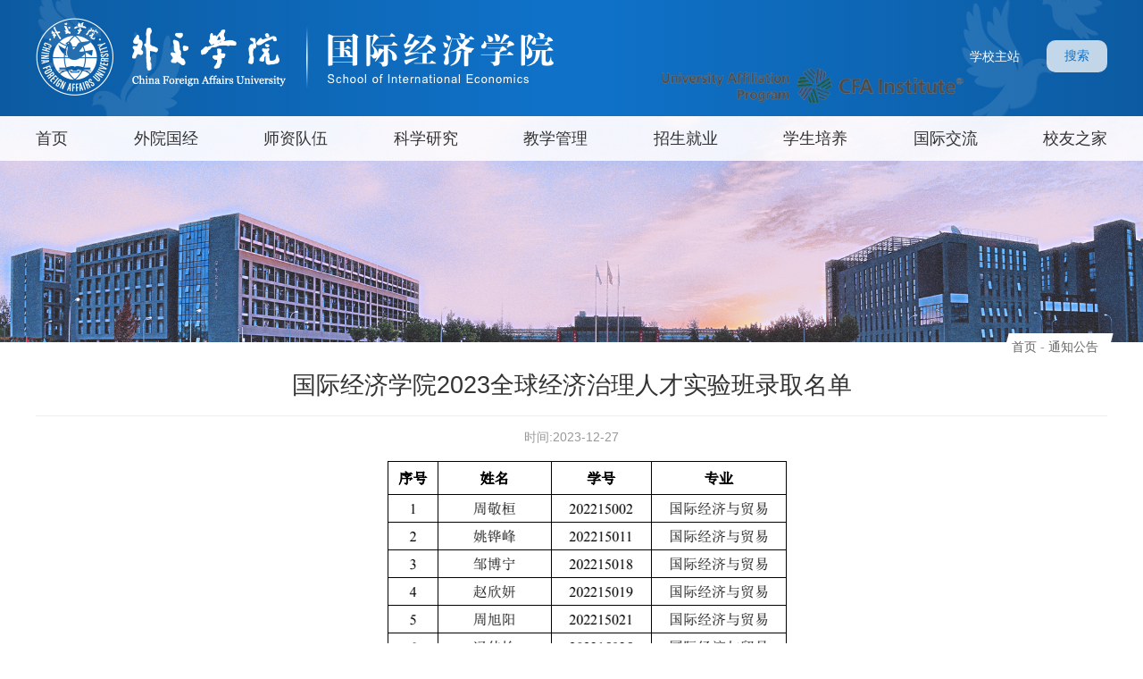

--- FILE ---
content_type: text/html
request_url: https://gjxy.cfau.edu.cn/col348/583a8c57aada4b3183f8576046fea864.htm
body_size: 4044
content:
<!DOCTYPE html>
<html lang="en">

<head>
    <meta charset="utf-8">
    <meta name="viewport" content="width=device-width, initial-scale=1.0,minimum-scale=1.0, maximum-scale=1.0">
    <meta name="apple-mobile-web-app-status-bar-style" content="black" />
    <meta name="format-detection" content="telephone=no" />
    <meta name="renderer" content="webkit">
    <title>外交学院国际经济学院</title>
    <link rel="stylesheet" href="../css/base.css">
    <link rel="stylesheet" href="../css/iconfont.css">
    <link rel="stylesheet" href="../css/aos.css">
    <link rel="stylesheet" href="../css/style.css">
    <link rel="stylesheet" href="../css/subCon.css">
    <link rel="shortcut icon" href="../images/icon.png">
    <!--[if lt IE 9]>
        <script src="../js/html5.js" type="text/javascript"></script>
        <style>
        html{overflow:hidden;}
        </style>
        <i class="ie_bg"></i><div class="ie9tips"> <img src="../images/logo.png" alt=""> <p>本站不再支持您的浏览器，请升级您的浏览器到 <a href='http://browsehappy.osfipin.com/' target='_blank' style='text-decoration:underline'>更高的版本</a>！以获得更好的观看效果。</p>
        </div>
        <![endif]-->
    <!--[if IE 9]>
        <div id="ie9tips" style="position:fixed;top:.375rem;left:0;width:100%;text-align:center;color:#ccc;z-index:999999">您的浏览器版本过低，请升级到ie10以上或更换Chrome浏览器获得流畅的浏览效果！</div>
        <![endif]-->
</head><style>.selectTdClass{background-color:#edf5fa !important}caption{border:1px dashed #DDD;border-bottom:0;padding:3px;text-align:center;}th{border-top:1px solid #BBB;background-color:#F7F7F7;}table tr.firstRow th{border-top-width:2px;}.ue-table-interlace-color-single{ background-color: #fcfcfc; } .ue-table-interlace-color-double{ background-color: #f7faff; }td p{margin:0;padding:0;}</style>
<!-- 头部 -->
     
<header>
        <!-- 移动端主导航开始 -->
        <section class="gp-menu" id="gp-menu">

            <div class="gp-menu-header">
                <div class="gp-menu-header-icon gp-menu-header-icon-out  ">
                    <span></span><span></span><span></span>
                </div>
            </div>
            <!-- am-menu-offcanvas1 侧滑左侧 -->
            <div class="gp-menu-nav gp-menu-offcanvas2">

                <ul class="gp-avg-1 gp-clearFix">
<li>
                      <a href="../index.htm">首页</a>
                    </li>
                             
                    <li><a href="../wygj/index.htm">外院国经</a>
                        <span class="gp-menu-arrow iconfont icon-right"></span>
                        <!-- 二级 -->
                        <ul class="gp-menu-sub gp-avg-2 gp-avg-sm-3 gp-clearFix">
                                                    <li><a href="../wygj/col340/index.htm">院系简介</a></li>
                                                        <li><a href="../wygj/col341/index.htm">机构设置</a></li>
                                                    </ul>
                    </li>
                                                                   
                    <li><a href="../col342/index.htm">师资队伍</a>
                        <span class="gp-menu-arrow iconfont icon-right"></span>
                        <!-- 二级 -->
                        <ul class="gp-menu-sub gp-avg-2 gp-avg-sm-3 gp-clearFix">
                                                    <li><a href="../col342/byjs/index.htm">本院教师</a></li>
                                                        <li><a href="../col342/kzjsjzjs/index.htm">外聘专家</a></li>
                                                        <li><a href="../col342/rczp/index.htm">人才招聘</a></li>
                                                    </ul>
                    </li>
                                                                   
                    <li><a href="../col344/index.htm">科学研究</a>
                        <span class="gp-menu-arrow iconfont icon-right"></span>
                        <!-- 二级 -->
                        <ul class="gp-menu-sub gp-avg-2 gp-avg-sm-3 gp-clearFix">
                                                    <li><a href="../col344/col485/index.htm">科研成果</a></li>
                                                        <li><a href="../col344/xsjl/index.htm">学术交流</a></li>
                                                    </ul>
                    </li>
                                                                   
                    <li><a href="../jxgl/index.htm">教学管理</a>
                        <span class="gp-menu-arrow iconfont icon-right"></span>
                        <!-- 二级 -->
                        <ul class="gp-menu-sub gp-avg-2 gp-avg-sm-3 gp-clearFix">
                                                    <li><a href="../jxgl/bks/index.htm">本科生</a></li>
                                                        <li><a href="../jxgl/yjs/index.htm">研究生</a></li>
                                                    </ul>
                    </li>
                                                                   
                    <li><a href="../col345/index.htm">招生就业</a>
                        <span class="gp-menu-arrow iconfont icon-right"></span>
                        <!-- 二级 -->
                        <ul class="gp-menu-sub gp-avg-2 gp-avg-sm-3 gp-clearFix">
                                                    <li><a href="../col345/bks1/index.htm">本科生</a></li>
                                                        <li><a href="../col345/yjs1/index.htm">研究生</a></li>
                                                    </ul>
                    </li>
                                                                   
                    <li><a href="../col347/index.htm">学生培养</a>
                        <span class="gp-menu-arrow iconfont icon-right"></span>
                        <!-- 二级 -->
                        <ul class="gp-menu-sub gp-avg-2 gp-avg-sm-3 gp-clearFix">
                                                    <li><a href="../col347/col487/index.htm">学生风采</a></li>
                                                        <li><a href="../col347/col488/index.htm">学生获奖</a></li>
                                                        <li><a href="../col347/dtjs/index.htm">党团建设</a></li>
                                                    </ul>
                    </li>
                                                                   
                    <li><a href="../gjjl/index.htm">国际交流</a>
                        <span class="gp-menu-arrow iconfont icon-right"></span>
                        <!-- 二级 -->
                        <ul class="gp-menu-sub gp-avg-2 gp-avg-sm-3 gp-clearFix">
                                                    <li><a href="../gjjl/gjhy/index.htm">国际会议</a></li>
                                                        <li><a href="../gjjl/gjhz/index.htm">国际合作</a></li>
                                                    </ul>
                    </li>
                                                                   <li>
                      <a href="../xyzj/index.htm">校友之家</a>
                    </li>
                                                      </ul>
                <div class="gp-search search3" id="gp-search1">
                    <div class="gp-ser">
                        <form name="dataForm" action="/cms/web/search/outerindex.jsp" target="_blank" method="post" accept-charset="utf-8" onsubmit="document.charset='utf-8';">
                            <input name="siteID" value="9" type="hidden">
                            <input class="notxt" value="search" name="query" type="text" id="keywords" onFocus="if(value==defaultValue){value='';}" onBlur="if(!value){value=defaultValue;}" onclick="if(this.value==''){this.value='';this.form.keywords.style.color='#fff'}">
                            <button class="notxt1 iconfont icon-search" name="Submit" type="submit" value=""></button>
                        </form>
                    </div>
                </div>
                <a href="https://www.cfau.edu.cn/" class="mianstation2 gp-f14 gp-white">学校主站</a>
            </div>
        </section>
        <!-- 移动端主导航结束 -->
        <div class="headertop">
            <div class="gp-container   gp-clearFix">
                <div class="logo gp-fl">
                    <a href="../index.htm" class="logo1">
                        <img src="../images/logo.png" alt="">
                    </a>
                    <a href="../index.htm" class="logo2"><img src="../images/logo1.png" alt=""></a>
                </div>
<div class="logo_right">
                <a href="#">
                    <img src="../images/logo2.png" alt="">
                </a>
            </div>
                <div class="gp-search gp-search2 no-overlay" id="gp-search2">
                    <div class="gp-ser">
                        <form name="dataForm" action="/cms/web/search/outerindex.jsp" target="_blank" method="post" accept-charset="utf-8" onsubmit="document.charset='utf-8';">
                            <input name="siteID" value="9" type="hidden">
                            <input class="notxt" value="search" name="query" type="text" id="keywords" onFocus="if(value==defaultValue){value='';}" onBlur="if(!value){value=defaultValue;}" onclick="if(this.value==''){this.value='';this.form.keywords.style.color='#000'}">
                            <button class="notxt1 iconfont icon-search" name="Submit" type="submit" value=""></button>
                        </form>
                    </div>
                </div>
                <span class="gp-overlay"></span>
                <a class="gp-serBtn2 gp-ib" id="gp-serBtn2" href="javascript:void(0)">搜索</a>
                <a href="https://www.cfau.edu.cn/" class="mianstation gp-f14 gp-fr">学校主站</a>
            </div>

        </div>
        <div class="navLeft nav" id="nav">
            <ul class="gp-container gp-clearFix">
<li>
                      <a href="../index.htm">首页</a>
                    </li>
                                      <li>
                    <a href="../wygj/index.htm">外院国经</a>
                    <dl class="subNav">
                                         <dd><a href="../wygj/col340/index.htm">院系简介</a></dd>
                                    <dd><a href="../wygj/col341/index.htm">机构设置</a></dd>
                                      </dl>
                </li>
                                                       <li>
                    <a href="../col342/index.htm">师资队伍</a>
                    <dl class="subNav">
                                         <dd><a href="../col342/byjs/index.htm">本院教师</a></dd>
                                    <dd><a href="../col342/kzjsjzjs/index.htm">外聘专家</a></dd>
                                    <dd><a href="../col342/rczp/index.htm">人才招聘</a></dd>
                                      </dl>
                </li>
                                                       <li>
                    <a href="../col344/index.htm">科学研究</a>
                    <dl class="subNav">
                                         <dd><a href="../col344/col485/index.htm">科研成果</a></dd>
                                    <dd><a href="../col344/xsjl/index.htm">学术交流</a></dd>
                                      </dl>
                </li>
                                                       <li>
                    <a href="../jxgl/index.htm">教学管理</a>
                    <dl class="subNav">
                                         <dd><a href="../jxgl/bks/index.htm">本科生</a></dd>
                                    <dd><a href="../jxgl/yjs/index.htm">研究生</a></dd>
                                      </dl>
                </li>
                                                       <li>
                    <a href="../col345/index.htm">招生就业</a>
                    <dl class="subNav">
                                         <dd><a href="../col345/bks1/index.htm">本科生</a></dd>
                                    <dd><a href="../col345/yjs1/index.htm">研究生</a></dd>
                                      </dl>
                </li>
                                                       <li>
                    <a href="../col347/index.htm">学生培养</a>
                    <dl class="subNav">
                                         <dd><a href="../col347/col487/index.htm">学生风采</a></dd>
                                    <dd><a href="../col347/col488/index.htm">学生获奖</a></dd>
                                    <dd><a href="../col347/dtjs/index.htm">党团建设</a></dd>
                                      </dl>
                </li>
                                                       <li>
                    <a href="../gjjl/index.htm">国际交流</a>
                    <dl class="subNav">
                                         <dd><a href="../gjjl/gjhy/index.htm">国际会议</a></dd>
                                    <dd><a href="../gjjl/gjhz/index.htm">国际合作</a></dd>
                                      </dl>
                </li>
                                                       <li>
                    <a href="../xyzj/index.htm">校友之家</a>
                </li>
                                          </ul>
        </div>
    </header>    <!-- 轮播 -->
   
<div class="banner">
        <a class="bannersec gp-img-responsive">
            <img src="../images/banner2.png" alt="">
        </a>
    </div>    <main class="gp-container gp-clearFix">
        <div class="listRight listRight2">
            <div class="gp-bread">
                            <a href="../index.htm">首页</a>
                <span>
                    -
                </span>
                                 <a nohref="#"> 通知公告</a>
            </div>
            <div class="pageArticle">
                <div class="pageArticleTitle ">
                    <h3 id="shareTitle" class="gp-f27">国际经济学院2023全球经济治理人才实验班录取名单</h3>
                </div>
                <div class="articleAuthor">

                    <span>
                       时间:2023-12-27
                    </span>
                </div>
                <div class="wrapArticle gp-pr">
                    <div class="gp-article gp-f16 ">
                        <p style="text-align:center"><img src="../images/2023-12/ea4d61aa0cef446bba3686447297d2e5.png" alt="微信图片_20231227091750.png"></p> 
<p><br></p> 
                    </div>
                   <a href="b61465550e9340b2a8438de7b037a62f.htm" class="prevpage">上一篇</a>
                     <div class="articleBottom ">
                                             </div>
                </div>

            </div>
        </div>
    </main>
    <!-- footer -->
    
<footer>
        <div class="gp-container gp-clearFix">
            <div class="gp-fl footerl">
                <div class="fterltop">
                    <div class="fll">
                        <p class="schsp gp-f14">
                            展览馆校区
                        </p>
                        <p>
                            展馆地址 ：北京市西城区展览馆路24号
                        </p>
                        <p>
                            交通路线 ：地铁6号线车公庄西站（D西南口出）下车 步行即到
                        </p>
                    </div>
                    <div class="frr">
                        <p class="schsp gp-f14">
                            沙河校区
                        </p>
                        <p>
                            展馆地址 ：北京市昌平区沙河高教园区
                        </p>
                        <p>
                           交通路线：地铁昌平线沙河站 （B1东口出）下车 步行即到  
                        </p>
                    </div>
                </div>
                <div class="foterbot">
                 <a href="https://beian.miit.gov.cn/" class="gp-f14">
                        Copyright 2022 外交学院版权所有 京ICP备05004630号 文保网安备案号 1101020006
                    </a>
                    
                </div>
            </div>
            <div class="ewmImg gp-fr">
                <img src="../images/ewm.png" alt="">
                <p class="gp-f14">
                    外交学院官方微信
                </p>
  
            </div>
    <div class="ewmImg gp-fr">
                <img src="../images/erweima.jpg" alt="">
                <p class="gp-f14">
                    国际经济学院
                </p>
  
            </div>
        </div>
    </footer>



    <script src="../js/jquery.min.js"></script>
    <script src="../js/aos.js"></script>
    <script src="../js/gpowersoft.js"></script>
    <script type="text/javascript">
        asideMenu('#gp-subLeft')
        mobileAsideMenu('#gp-m-subNav')
    </script><script type='text/javascript' src='../g_style/g_article.js'></script>
</body></html>

--- FILE ---
content_type: text/css
request_url: https://gjxy.cfau.edu.cn/css/base.css
body_size: 7755
content:
    /* @charset "utf-8"; */
    /* Ã¤Â½Å½Ã§â€°Ë†Ã¦Å“Â¬Ã¦ÂµÂÃ¨Â§Ë†Ã¥â„¢Â¨ */
    
    .ie_bg {
        width: 100%;
        height: 100%;
        position: fixed;
        top: 0;
        left: 0;
        background-color: #000;
        opacity: 0.85;
        filter: alpha(opacity=85);
        z-index: 99998;
    }
    
    .ie9tips {
        width: 400px;
        height: 300px;
        position: fixed;
        top: 50%;
        left: 50%;
        margin: -150px 0 0 -200px;
        line-height: 1.8;
        color: #fff;
        z-index: 99999;
        text-align: center;
    }
    
    .ie9tips a {
        color: red;
    }
    
    .ie9tips img {
        display: block;
        margin: 0 auto;
        /* opactiy: 0.9; */
        filter: alpha(opacity=90);
    }
    
    .ie9tips p {
        padding-top: 10px;
        color: #fff;
        font-size: 16px;
    }
    /* CSS Document */
    /*float */
    
    .t_nav {
        margin: 40px 0 10px 0;
        text-align: right;
    }
    
    .t_nav a {
        font-size: 14px;
        color: #666666;
        padding: 0 10px;
        position: relative;
    }
    
    .t_nav a::before {
        content: '';
        display: block;
        width: 1px;
        height: 13px;
        background: #666;
        position: absolute;
        right: 0;
        top: 3px;
    }
    
    .t_nav a:last-child::before {
        display: none;
    }
    
    .t_nav a:first-child {
        background: none;
    }
    
    .pr {
        position: relative;
    }
    
    html {
        font-size: 62.5%;
        /* 10ÃƒÂ·16=62.5% */
    }
    
    body {
        font-size: 14px;
        font-size: 1.4rem;
        /* 14ÃƒÂ·10=1.4 */
        /* background: #edf1f2; */
        color: #333;
        font-family: '微软雅黑', 'Microsoft YaHei', SimSun, SimHei, "STHeiti Light", STHeiti, "Lucida Grande", Tahoma, Arial, Helvetica, sans-serif;
    }
    
    html,
    body,
    address,
    blockquote,
    div,
    dl,
    form,
    h1,
    h2,
    h3,
    h4,
    h5,
    h6,
    ol,
    p,
    pre,
    ul,
    dd,
    dl,
    dt,
    li,
    tbody,
    td,
    tfoot,
    th,
    thead,
    tr,
    button,
    del,
    ins,
    map,
    object,
    a,
    abbr,
    acronym,
    b,
    bdo,
    big,
    br,
    cite,
    code,
    dfn,
    em,
    i,
    img,
    kbd,
    q,
    samp,
    small,
    span,
    strong,
    sub,
    sup,
    tt,
    var,
    legend,
    fieldset {
        margin: 0px;
        padding: 0px;
        -webkit-font-smoothing: subpixel-antialiased;
    }
    
    table {
        border-collapse: collapse;
        border-spacing: 0;
        padding: 0
    }
    
    fieldset,
    img {
        border: 0;
    }
    
    img,
    object {
        max-width: 100%;
        width: auto\9;
        /* for ie8 */
        -ms-interpolation-mode: bicubic;
    }
    
    a {
        outline: none;
        blr: expression(this.onFocus=this.blur());
        text-decoration: none;
        color: #333
    }
    
    a:hover {
        text-decoration: none;
    }
    
    input[type='button'],
    button {
        outline: none;
        border: 0 none;
        background-color: transparent;
        cursor: pointer;
    }
    
    ul,
    ol,
    li {
        list-style: none outside none;
    }
    
    pre,
    code {
        white-space: pre-wrap
    }
    
    .gp-pa {
        position: absolute;
    }
    
    .gp-pr {
        position: relative;
    }
    
    .gp-clearFix {
        *zoom: 1;
        clear: both;
    }
    
    .gp-clearFix:after {
        content: '';
        display: block;
        clear: both;
    }
    
    .gp-clear {
        width: 100%;
        overflow: hidden;
    }
    /* Ã¤Â½Å½Ã§â€°Ë†Ã¦Å“Â¬Ã¦ÂµÂÃ¨Â§Ë†Ã¥â„¢Â¨ */
    
    .ie_bg {
        width: 100%;
        height: 100%;
        position: fixed;
        top: 0;
        left: 0;
        background-color: #000;
        opacity: 0.85;
        filter: alpha(opacity=85);
        z-index: 99998;
    }
    
    .ie9tips {
        width: 400px;
        height: 300px;
        position: fixed;
        top: 50%;
        left: 50%;
        margin: -150px 0 0 -200px;
        line-height: 1.8;
        color: #fff;
        z-index: 99999;
        text-align: center;
    }
    
    .ie9tips a {
        color: red;
    }
    
    .ie9tips img {
        display: block;
        margin: 0 auto;
        opactiy: 0.9;
        filter: alpha(opacity=90);
    }
    
    .ie9tips p {
        padding-top: 10px;
        color: #fff;
        font-size: 16px;
    }
    /* @charset "utf-8"; */
    /*Ã¦â€°â€¹Ã¦Å“ÂºÃ§Â«Â¯Ã¥Â¯Â¼Ã¨Ë†ÂªÃ©Â»ËœÃ¨Â®Â¤*/
    
    .mobile_bg {
        width: 100%;
        height: 100%;
        z-index: 90;
        position: fixed;
        top: 0;
        left: 0;
        background: rgba(0, 0, 0, 0.6);
        display: none;
    }
    
    .gp-menu {
        width: 100%;
        z-index: 12098;
        height: 100%;
        position: relative;
        display: none;
    }
    
    .gp-menu-header {
        position: absolute;
        top: 10px;
        right: 0;
        z-index: 996;
        width: 10%;
        display: none;
    }
    
    .gp-menu-link {
        float: left;
        line-height: 40px;
        height: 40px;
        padding-left: 15px;
    }
    
    .gp-menu-link a {
        color: #fff;
    }
    
    .gp-menu-header-icon {
        color: #821b1e;
        height: 40px;
        font-size: 25px;
        text-align: center;
        float: right;
        width: 40px;
        position: relative;
        -webkit-transition: background 0.5s;
        -moz-transition: background 0.5s;
        -o-transition: background 0.5s;
        transition: background 0.5s;
        margin-right: 10px;
        cursor: pointer;
    }
    
    .gp-menu-header-icon span {
        position: absolute;
        left: calc((100% - 25px) / 2);
        top: calc((100% - 2px) / 3);
        width: 27px;
        height: 3px;
        background-color: #c7000a;
    }
    
    .gp-menu-header-icon-out span {
        width: 27px;
        height: 4px;
        background-color: #fff;
        display: block;
        border-radius: 4px;
    }
    
    .gp-menu-header-icon-out span:nth-child(1) {
        animation-duration: 0.5s;
        animation-fill-mode: both;
        animation-name: outfirst;
    }
    
    .gp-menu-header-icon-out span:nth-child(2) {
        animation-duration: 0.5s;
        animation-fill-mode: both;
        animation-name: outsecond;
    }
    
    .gp-menu-header-icon-out span:nth-child(3) {
        animation-duration: 0.5s;
        animation-fill-mode: both;
        animation-name: outthird;
    }
    
    .gp-menu-header-icon span:nth-child(1) {
        transform: translateY(4px) rotate(0deg);
    }
    
    .gp-menu-header-icon span:nth-child(2) {
        transform: translateY(-4px) rotate(0deg);
    }
    
    .gp-menu-header-icon span:nth-child(3) {
        transform: translateY(-4px) rotate(0deg);
    }
    
    @keyframes outfirst {
        0% {
            transform: translateY(0) rotate(-45deg);
        }
        100% {
            transform: translateY(-4px) rotate(0deg);
        }
    }
    
    @keyframes outsecond {
        0% {
            transform: translateY(0) rotate(45deg);
        }
        100% {
            transform: translateY(4px) rotate(0deg);
        }
    }
    
    @keyframes outthird {
        0% {
            transform: translateY(0) rotate(90deg);
        }
        100% {
            transform: translateY(12px) rotate(0deg);
        }
    }
    
    .gp-menu-header-icon-click span {
        background-color: #fff;
        top: calc((100% - 2px) / 2.1);
    }
    
    .gp-menu-header-icon-click span:nth-child(1) {
        animation-duration: 0.5s;
        animation-fill-mode: both;
        animation-name: clickfirst;
    }
    
    .gp-menu-header-icon-click span:nth-child(2) {
        animation-duration: 0.5s;
        animation-fill-mode: both;
        animation-name: clicksecond;
    }
    
    .gp-menu-header-icon-click span:nth-child(3) {
        animation-duration: 0.5s;
        animation-fill-mode: both;
        animation-name: clickthird;
    }
    
    @keyframes clickfirst {
        0% {
            transform: translateY(4px) rotate(0deg);
        }
        100% {
            transform: translateY(0) rotate(45deg);
        }
    }
    
    @keyframes clicksecond {
        0% {
            transform: translateY(-4px) rotate(0deg);
        }
        100% {
            transform: translateY(0) rotate(-45deg);
        }
    }
    
    @keyframes clickthird {
        0% {
            opacity: 0
        }
        100% {
            opacity: 0
        }
    }
    
    .gp-menu-nav {
        width: 100%;
        position: fixed;
        top: 0;
        right: 0px;
        padding-top: 40px;
        padding-bottom: 20px;
        background: #9e0608;
        display: none !important;
    }
    /*Ã¥Â¯Â¼Ã¨Ë†Âª*/
    
    .gp-menu-nav a {}
    
    .gp-menu-nav>ul {
        width: 100%;
    }
    
    .gp-menu-nav>ul li {
        -webkit-animation-duration: 0.5s;
        animation-duration: 0.5s;
        -webkit-animation-fill-mode: both;
        animation-fill-mode: both;
        -webkit-animation-name: returnToNormal;
        animation-name: returnToNormal;
    }
    
    .gp-menu-nav>ul>li {
        position: relative;
        border-bottom: 1px solid rgba(255, 255, 255, 0.3);
    }
    
    .gp-menu-nav>ul>li>a {
        display: inline-block;
        padding: 14px 0 14px 25px;
        font-size: 1.6rem;
    }
    
    .gp-menu-nav>ul>li>ul {
        background: rgba(0, 0, 0, 0.1);
        padding: 0 25px
    }
    
    .gp-menu-nav>ul>li>ul a {
        display: inline-block;
        padding: 10px 0;
    }
    
    .gp-menu-arrow {
        cursor: pointer;
        width: 30px;
        height: 50px;
        line-height: 50px;
        color: #fff;
        text-align: center;
        position: absolute;
        right: 0;
        top: 0;
        font-size: 2rem;
        margin-right: 10px;
        transition: all 0.3s ease-in-out;
    }
    
    .gp-menu-arrow img {
        display: inline-block;
        width: 8px;
        margin: 0 auto;
    }
    
    .gp-menu-nav>ul>li.on .gp-menu-arrow {
        transform: rotate(90deg);
    }
    
    .gp-menu-nav li ul {
        display: none;
    }
    /*Ã¥Â¯Â¼Ã¨Ë†ÂªÃ¥â€ â€¦Ã¦Â â€¡Ã§Â­Â¾Ã¦â€¢Ë†Ã¦Å¾Å“*/
    
    .gp-menu-nav a {
        color: #fff;
    }
    
    .open .gp-menu-link {
        display: none;
    }
    
    .open .gp-menu-header {
        background: none;
    }
    
    @-webkit-keyframes returnToNormal {
        from {
            opacity: 0;
            -webkit-transform: translate3d(0, 100%, 0);
            transform: translate3d(0, 100%, 0);
        }
        to {
            opacity: 1;
            -webkit-transform: none;
            transform: none;
        }
    }
    
    @keyframes returnToNormal {
        from {
            opacity: 0;
            -webkit-transform: translate3d(0, 100%, 0);
            transform: translate3d(0, 100%, 0);
        }
        to {
            opacity: 1;
            -webkit-transform: none;
            transform: none;
        }
    }
    /*
Ã¤Â¸â€¹Ã¦â€¹â€°Ã¦Â¨ÂªÃ¦Å½â€™Ã¦â€¢Ë†Ã¦Å¾Å“
*/
    
    .bg-black span {
        background: #c7000a;
    }
    
    .gp-menu-nav.gp-menu-dropdown2 {
        background: #F5F5F5;
    }
    
    .gp-menu-nav.gp-menu-dropdown2>ul {
        position: relative;
    }
    
    .gp-menu-nav.gp-menu-dropdown2>ul>li {
        border-bottom: none;
        position: static;
    }
    
    .gp-menu-nav.gp-menu-dropdown2>ul>li>a {
        padding: 0;
        display: block;
        text-align: center;
        height: 50px;
        line-height: 50px;
        white-space: nowrap;
        text-overflow: ellipsis;
        overflow: hidden;
        margin: 0 5px;
        position: relative;
        z-index: 900;
        color: #333;
    }
    
    .gp-menu-nav.gp-menu-dropdown2>ul>li>a.icon-down:after {
        content: "\e73a";
        font-size: 1.4rem;
        margin-left: 5px;
        transition: all 0.3s;
        display: inline-block;
    }
    
    .gp-menu-nav.gp-menu-dropdown2>ul>li>a.icon-down:before {
        content: '';
        content: '';
        width: 0;
        height: 0;
        border-left: 5px solid transparent;
        border-right: 5px solid transparent;
        border-bottom: 8px solid #000;
        position: absolute;
        left: 50%;
        bottom: -100%;
        margin-left: -5px;
        opacity: 0.2;
        transition: all 0.3s;
    }
    
    .gp-menu-nav.gp-menu-dropdown2>ul>li.on>a.icon-down:before {
        bottom: 0;
    }
    
    .gp-menu-nav.gp-menu-dropdown2>ul>li>ul {
        position: absolute;
        left: 0;
        width: 100%;
        z-index: 1000;
        background: #fff;
        box-shadow: 0 0 3px rgba(0, 0, 0, .15);
        right: 5px;
        padding: 8px 0;
        text-align: center;
    }
    
    .gp-menu-nav.gp-menu-dropdown2>ul>li>ul a {
        color: #666
    }
    
    .gp-menu-nav.gp-menu-dropdown2>ul li {
        -webkit-animation-fill-mode: none;
        animation-fill-mode: none
    }
    
    .gp-menu-nav.gp-menu-dropdown2>ul>li.on>a.icon-down:after {
        transform: rotate(180deg);
    }
    /*
Ã¤Â¾Â§Ã¦Â»â€˜Ã¥Â·Â¦Ã¤Â¾Â§
*/
    
    .gp-menu-nav.gp-menu-offcanvas1 {
        position: fixed;
        display: block;
        transform: translate(-150%, 0);
        transition: all 1s ease-in-out;
        width: 85%;
        right: auto;
        left: 0
    }
    
    .open .gp-menu-offcanvas1 {
        transform: translate(0, 0);
        position: absolute;
    }
    /*
Ã¤Â¾Â§Ã¦Â»â€˜Ã¥ÂÂ³Ã¤Â¾Â§
*/
    
    .gp-menu-nav.gp-menu-offcanvas2 {
        position: fixed;
        display: block;
        transform: translate(150%, 0);
        transition: all 1s ease-in-out;
        width: 100%;
    }
    
    .open .gp-menu-offcanvas2 {
        transform: translate(0, 0);
        position: absolute;
    }
    /*Ã¥â€œÂÃ¥Âºâ€Ã¥Â¼ÂÃ¥â€ºÂ¾Ã§â€°â€¡*/
    
    .gp-img-responsive {
        width: 100%;
        height: 0;
        padding-bottom: 49%;
        overflow: hidden;
        display: block;
        /* background-color: #d2d2d2; */
    }
    
    .gp-img-responsive img {
        width: 100%;
        transition: all 0.5s ease-in-out;
    }
    
    .gp-img-responsive img:hover {
        /* transform: scale(1.03); */
        opacity: 0.85;
    }
    
    .gp-radius {
        border-radius: 3px;
        display: block;
        overflow: hidden;
    }
    
    .gp-round {
        border-radius: 500px;
        display: block;
        overflow: hidden;
    }
    
    .gp-circle {
        border-radius: 50%;
        display: block;
        overflow: hidden;
    }
    /*Ã¨Â¾Â¹Ã¦Â¡â€ */
    
    .gp-img-thumbnail {
        display: inline-block;
        max-width: 100%;
        height: auto;
        padding: 2px;
        line-height: 1.6;
        background-color: #fff;
        border: 1px solid #ddd;
        border-radius: 0;
        -webkit-transition: all .2s ease-in-out;
        transition: all .2s ease-in-out
    }
    
    .gp-ib {
        display: inline-block;
        *display: inline;
        *zoom: 1;
    }
    /*Ã¥ÂÅ Ã©â‚¬ÂÃ¦ËœÅ½Ã¨Æ’Å’Ã¦â„¢Â¯*/
    
    .gp-overlay {
        width: 100%;
        height: 100%;
        position: fixed;
        top: 0;
        z-index: 800;
        background: #000;
        opacity: 0.7;
        filter: alpha(opacity=80);
        display: none;
        left: 0
    }
    /*Ã¦â€“â€¡Ã§Â«Â Ã©Â¡ÂµÃ¦Å½Â§Ã¥Ë†Â¶ul liÃ¥ÂºÂÃ¥ÂÂ·*/
    
    .gp-article ol,
    .gp-article ol li,
    .gp-order-list li,
    .gp-order-list {
        list-style: decimal inside none;
    }
    
    .gp-article ul,
    .gp-article ul li,
    .gp-unorder-list li,
    .gp-unorder-list {
        list-style: disc inside none;
    }
    
    .gp-unorder-list.circle {
        list-style-type: circle
    }
    
    .gp-unorder-list.square,
    .gp-unorder-list.square li {
        list-style-type: square
    }
    
    .gp-unorder-list.upper-roman,
    .gp-unorder-list.upper-roman li {
        list-style-type: upper-roman
    }
    
    .gp-unorder-list.lower-alpha,
    .gp-unorder-list.lower-alpha li {
        list-style-type: lower-alpha
    }
    /*Ã¥Â­â€”Ã¥ÂÂ·*/
    
    .gp-f12 {
        font-size: 12px;
        font-size: 1.2rem;
    }
    
    .gp-f14 {
        font-size: 14px;
        font-size: 1.4rem;
    }
    
    .gp-f16 {
        font-size: 16px;
        font-size: 1.6rem;
    }
    
    .gp-f18 {
        font-size: 18px;
        font-size: 1.8rem;
    }
    
    .gp-f20 {
        font-size: 20px;
        font-size: 2rem;
    }
    
    .gp-f22 {
        font-size: 22px;
        font-size: 2.2rem;
    }
    
    .gp-f24 {
        font-size: 24px;
        font-size: 2.4rem;
    }
    
    .gp-f26 {
        font-size: 26px;
        font-size: 2.6rem;
    }
    
    .gp-f28 {
        font-size: 28px;
        font-size: 2.8rem;
    }
    
    .gp-f30 {
        font-size: 30px;
        font-size: 3rem;
    }
    
    .gp-f32 {
        font-size: 32px;
        font-size: 3.2rem;
    }
    
    .gp-f34 {
        font-size: 34px;
        font-size: 3.4rem;
    }
    
    .gp-f36 {
        font-size: 36px;
        font-size: 3.6rem;
    }
    
    .gp-f38 {
        font-size: 38px;
        font-size: 3.8rem;
    }
    
    .gp-f40 {
        font-size: 40px;
        font-size: 4rem;
    }
    
    .gp-ul-inline {
        font-size: 0;
    }
    
    .gp-ul-inline>li {
        display: inline-block;
        *display: inline;
        *zoom: 1;
        font-size: 14px;
        vertical-align: top;
    }
    
    .gp-fl {
        float: left;
    }
    
    .gp-fr {
        float: right;
    }
    
    .gp-center {
        display: block;
        margin-left: auto;
        margin-right: auto;
    }
    
    .gp-vam,
    .gp-vama * {
        vertical-align: middle;
    }
    /*
Ã¥Â­â€”Ã¤Â½â€œÃ¨â€°Â²
*/
    
    .gp-black,
    .gp-black * {
        color: #333
    }
    
    .gp-white,
    .gp-white * {
        color: #fff
    }
    /*Ã¤Â¸â‚¬Ã¨Â¡Å’Ã¦Ë†ÂªÃ§Å¸Â­*/
    
    .gp-ellipsis {
        word-wrap: normal;
        text-overflow: ellipsis;
        white-space: nowrap;
        overflow: hidden
    }
    /*Ã©â‚¬ÂÃ¦ËœÅ½Ã¥ÂºÂ¦*/
    
    .gp-opt-50 {
        opacity: 0.5;
        filter: alpha(opacity=50);
    }
    /*-Ã¥Â¹Â³Ã¥Ââ€¡Ã¥Ë†â€ Ã©â€¦Â*/
    /* [class*="gp-avg"] > li {float: left;} */
    
    [class*="gp-avg"] {
        font-size: 0;
    }
    
    [class*="gp-avg"]>li {
        display: inline-block;
        *display: inline;
        *zoom: 1;
        font-size: 14px;
        vertical-align: top;
        font-size: 1.4rem;
    }
    /*
Ã§â€°Ë†Ã¥Â¿Æ’Ã¥â€™Å’Ã©â€”Â´Ã¨Â·ÂÃ§Å¡â€žÃ©â€”Â®Ã©Â¢Ëœ
*/
    
    .gp-container {
        width: 1200px;
        margin-left: auto;
        margin-right: auto;
    }
    
    .gp-row {
        margin-left: -15px;
        margin-right: -15px;
    }
    
    .gp-m15 {
        margin: 0 15px
    }
    
    .gp-p15 {
        padding-left: 15px;
        padding-right: 15px;
    }
    /*Ã¦Â°Â´Ã¥Â¹Â³Ã¥Â¯Â¼Ã¨Ë†Âª*/
    
    .gp-nav-horizontal {}
    
    .gp-nav-horizontal>li {
        display: inline-block;
        *display: inline;
        *zoom: 1;
        position: relative;
    }
    
    .gp-nav-justify {
        width: 100%;
        display: -webkit-box;
        display: -webkit-flex;
        display: -ms-flexbox;
        display: flex;
        text-align: center;
    }
    
    .gp-nav-justify>li {
        float: none;
        -webkit-box-flex: 1;
        -webkit-flex: 1;
        -ms-flex: 1;
        flex: 1
    }
    /*Ã¥Â¯Â¼Ã¨Ë†ÂªÃ¤ÂºÅ’Ã§ÂºÂ§Ã¨ÂÅ“Ã¥Ââ€¢*/
    
    .gp-nav-horizontal .gp-subNav {
        position: absolute;
        left: 0;
        top: 50px;
        background: #fff;
        z-index: 5000;
    }
    
    .gp-subNav {
        width: 100%;
        overflow: hidden;
        display: none !important;
    }
    
    .gp-subNav dd a {
        padding: 8px 12px;
        display: block;
        line-height: 1.5;
        font-size: 16px;
        font-size: 1.6rem;
        text-align: center;
    }
    /*
Ã©ÂÂ¢Ã¥Å’â€¦Ã¥Â±â€˜
*/
    
    .gp-bread {
        height: auto;
        line-height: 30px;
        color: #999;
        padding: 16px 0;
        overflow: hidden;
        position: relative;
        z-index: 5;
        color: #fff;
    }
    
    .gp-bread span {
        color: #999;
        margin: 0 0px
    }
    
    .gp-bread a {
        color: #999;
    }
    
    .gp-bread a:hover {
        color: #760608;
    }
    /*
Ã¨Â¡Â¨Ã¦Â Â¼
*/
    
    .gp-table>tbody>tr>td,
    .gp-table>tbody>tr>th,
    .gp-table>tfoot>tr>td,
    .gp-table>tfoot>tr>th,
    .gp-table>thead>tr>td,
    .gp-table>thead>tr>th {
        padding: 14px;
        padding: 1.4rem;
    }
    
    .gp-table-bordered {
        border: solid #dbd9d6;
        border-width: 0px 1px 1px 0px;
    }
    
    .gp-table * {
        word-break: break-all;
    }
    /*Ã¨Â¾Â¹Ã¦Â¡â€ */
    
    .gp-table-bordered td {
        border: solid #dbd9d6;
        border-width: 1px 0px 0px 1px;
    }
    /*Ã¦ÂÂ¡Ã§ÂºÂ¹*/
    
    .gp-table-striped>tbody>tr:nth-child(odd)>td,
    .gp-table-striped>tbody>tr:nth-child(odd)>th {
        background-color: #f9f9f9
    }
    
    @charset "utf-8";
    /*1.Ã©Â»ËœÃ¨Â®Â¤Ã¥Â±â€¢Ã¥Â¼â‚¬Ã§Å¡â€žÃ¦ÂÅ“Ã§Â´Â¢*/
    
    .gp-search {
        width: 220px;
        overflow: hidden;
        display: inline-block;
        *display: inline;
        *zoom: 1;
        vertical-align: middle;
        transition: all 0.35s ease-in-out;
        border: 1px solid #ccc;
    }
    
    .gp-ser {
        width: 100%;
        height: 28px;
        z-index: 9999994;
        margin: 0 auto;
        position: relative;
    }
    
    .gp-search input,
    .gp-search button {
        position: absolute;
        height: 28px;
        line-height: 28px;
        border: none;
        background: none;
        top: 0px;
        overflow: hidden;
    }
    
    .gp-search input.notxt {
        color: #a4a4a4;
        width: 82%;
        left: 0;
        padding-left: 2%;
    }
    
    .gp-search .notxt1 {
        position: absolute;
        width: 15%;
        right: 0;
        cursor: pointer;
        color: #666;
    }
    /*2.Ã¦ÂÅ“Ã§Â´Â¢Ã¦Å’â€°Ã©â€™Â®Ã¥Â½â€œÃ¥â€°ÂÃ¤Â½ÂÃ§Â½Â®Ã¥Â±â€¢Ã¥Â¼â‚¬*/
    
    .gp-serBtn2 {
        background: url(../images/serBtn.png);
        width: 26px;
        height: 26px;
        vertical-align: middle;
        background: url(../images/serBtn.png);
        *width: 18px;
        *height: 18px;
    }
    
    .gp-search2 {
        width: 0;
        border: none;
    }
    
    .gp-search2.active {
        width: 200px;
        border: 1px solid #ccc;
        margin-top: 25px;
    }
    /*3.Ã¦ÂÅ“Ã§Â´Â¢Ã¦Å’â€°Ã©â€™Â®Ã©Â¡Â¶Ã©Æ’Â¨Ã¥Â±â€¢Ã¥Â¼â‚¬*/
    
    #gp-serBtn3 {
        position: relative;
        z-index: 801;
    }
    
    .gp-serBtn2.active {
        display: none;
    }
    
    .gp-search3 {
        height: 0;
        border: none;
        width: 100%;
        overflow: hidden;
        transition: height 0.5s ease-in-out;
    }
    
    .gp-search3 .gp-ser {
        max-width: 800px;
    }
    
    .gp-search3 input,
    .gp-search3 button {
        height: 40px;
        line-break: 40px;
    }
    
    .gp-search3 .gp-ser {
        height: 40px;
        border: 1px solid #ccc;
        margin-top: 20px;
    }
    
    .gp-search3 .notxt1 {
        background: #C7000A;
        color: #fff
    }
    
    .gp-search3 .gp-ser {
        display: none;
    }
    
    .gp-search3.active .gp-ser {
        display: block;
    }
    
    .gp-search3.active {
        height: 80px;
    }
    /*4.Ã¦ÂÅ“Ã§Â´Â¢Ã¦Å’â€°Ã©â€™Â®Ã¥â€¦Â¨Ã¥Â±ÂÃ¥Â±â€¢Ã¥Â¼â‚¬*/
    
    #gp-serBtn4 {
        position: relative;
        z-index: 801;
    }
    
    .gp-search4 {
        height: 0;
        border: none;
        width: 100%;
        overflow: hidden;
        position: fixed;
        top: 50%;
        z-index: 802;
        left: 0;
    }
    
    .gp-search4 .gp-ser {
        max-width: 800px;
    }
    
    .gp-search4 input,
    .gp-search4 button {
        height: 40px;
        line-break: 40px;
    }
    
    .gp-search4 .gp-ser {
        height: 40px;
        border: 1px solid #ccc;
        margin-top: 20px;
    }
    
    .gp-search4 .notxt1 {
        background: #C7000A;
        color: #fff
    }
    
    .gp-search4 .gp-ser {
        display: none;
        border: none;
        background: #fff;
    }
    
    .gp-search4.active .gp-ser {
        display: block;
    }
    
    .gp-search4.active {
        height: 80px;
    }
    
    .searchActive .gp-overlay {
        top: 0;
    }
    
    @media screen and (max-width:998px) {
        .gp-search4 .gp-ser {
            width: 80%;
        }
        .gp-search4 input,
        .gp-search4 button {
            box-sizing: border-box;
        }
        .gp-search4 input.notxt {
            width: 100%;
            padding-right: 90px;
        }
        .gp-search4 .notxt1 {
            width: 85px;
        }
    }
    /*5Ã§Â§Â»Ã¥Å Â¨Ã§Â«Â¯Ã¦ÂÅ“Ã§Â´Â¢Ã©Â»ËœÃ¨Â®Â¤*/
    
    .gp-m-search {
        width: 80%;
        margin: 0 auto;
        display: block;
    }
    
    .gp-m-search .notxt1 {
        right: auto;
        left: 0;
        width: 40px;
    }
    
    .gp-m-search input.notxt {
        left: 0;
        width: 100%;
        box-sizing: border-box;
        padding-left: 42px;
    }
    /* Ã¥Â¤Â´Ã©Æ’Â¨1 */
    
    .header {
        overflow: hidden;
        /* background: #821b1e; */
        position: relative;
        /* padding-bottom: 182px; */
        z-index: 10;
    }
    
    .top {
        /* overflow: hidden; */
        z-index: 100;
    }
    
    .topl {
        width: 38%;
        height: 40px;
        float: left;
        background-color: #f1e4e5;
        border-bottom-right-radius: 40px;
        z-index: 111111;
    }
    
    .topl p {
        font-size: 14px;
        line-height: 38px;
        color: #7d0000;
        margin-right: 26%;
        float: right;
    }
    
    .topr {
        width: 38%;
        height: 40px;
        float: right;
        background-color: #f1e4e5;
        border-bottom-left-radius: 40px;
    }
    
    .gp-search {
        /* width: 28%; */
        /* width: 200px; */
        height: 30px;
        /* min-width: 70px; */
        line-height: 26px;
        color: #7d0000;
        font-size: 14px;
    }
    
    .log {
        width: 30%;
        margin: 0 auto;
        margin-top: -10px;
        padding-bottom: 10px
    }
    
    .bannav {
        width: 100%;
        height: 50px;
        background: url(../images/baner_03.png) repeat-x;
    }
    /* nav */
    
    .nav li {
        display: block;
        text-align: center;
        position: relative;
    }
    
    .nav li .gp-f18 {
        display: block;
        font-size: 18px;
        /* line-height: 50px; */
    }
    
    .subNav {
        width: 100%;
        position: absolute;
        padding-bottom: 4px;
        left: 0px;
        display: none;
        z-index: 100;
    }
    
    .subNav a {
        font-size: 15px;
        line-height: 26px;
        padding: 10px 0;
        text-align: center;
        color: #fff;
        display: block;
        /* margin: 0px 12%; */
    }
    
    .nav li:hover .subNav {
        -webkit-animation-name: flipInY;
        animation-name: flipInY;
        animation-duration: 0.6s;
        -webkit-animation-duration: 0.6s;
        animation-timing-function: ease-in-out;
        -webkit-animation-timing-function: ease-in-out;
        visibility: visible !important;
        display: block;
    }
    
    .gp-m-page a {
        display: inline-block;
        margin: 0 10px
    }
    /*Ã¥Â±â€¦Ã¤Â¸Â­*/
    
    .gp-page-centered {
        text-align: center;
    }
    /*Ã¥ÂÂ³Ã¥Â¯Â¹Ã©Â½Â*/
    
    .gp-page-right {
        text-align: right
    }
    
    .search2 {
        margin-top: 18px;
        width: 90%;
        margin-left: 25px;
        float: left !important;
    }
    
    .body {
        min-width: 320px;
    }
    
    @media screen and (max-width:1460px) {
        .gp-container {
            width: 1200px;
        }
    }
    
    @media screen and (max-width:1300px) {
        .gp-f18 {
            font-size: 1.6rem;
        }
        .gp-f24 {
            font-size: 2rem;
        }
        .gp-f30 {
            font-size: 2.6rem;
        }
        .gp-f16 {
            font-size: 1.5rem;
        }
        .gp-f28 {
            font-size: 2.2rem;
        }
        .gp-container {
            width: 1200px;
        }
        .til_tabs {
            margin-left: 260px;
        }
        .til_tab span {
            left: -23px;
        }
        .friends ul {
            float: none;
            margin-top: 23px;
            overflow: hidden;
        }
        .friends span {
            margin-top: 3px;
        }
    }
    
    @media screen and (max-width: 1400px) {
        .gp-container {
            /* width: 1000px; */
        }
    }
    
    @media screen and (max-width:1100px) {
        .gp-container {
            width: 900px;
        }
    }
    
    @media screen and (max-width:996px) {
        .search1 {
            display: none;
        }
        .ewm {
            /* transform: scale(0.6); */
        }
        .gp-search input.notxt {
            color: #fff;
        }
        .gp-menu {
            display: block;
        }
        .bannav {
            display: none;
        }
        .gp-menu-header {
            display: block;
        }
        .gp-f16 {
            font-size: 1.5rem;
        }
        body {
            font-size: 1.3rem;
        }
        .gp-container {
            width: auto !important;
            margin-left: 30px;
            margin-right: 30px;
        }
        .nav li a {
            font-size: 16px !important;
        }
    }
    
    @media screen and (max-width:767px) {
        .flex-control-paging li a.flex-active {
            width: 60px;
        }
        .flex-control-paging li a {
            width: 30px;
        }
        .flex-control-nav {
            transform: scaleX(0.6);
            bottom: 26% !important;
        }
        .flex-direction-nav .flex-prev,
        .flex-direction-nav .flex-next {
            width: 10px !important;
        }
        .nav li a {
            font-size: 12px !important;
        }
        .gp-container {
            margin-left: 15px;
            margin-right: 15px;
        }
        .gp-row {
            margin-left: -8px;
            margin-right: -8px;
        }
        .gp-p15 {
            padding-left: 8px;
            padding-right: 8px;
        }
        .gp-m15 {
            margin-left: 8px;
            margin-right: 8px;
        }
        .gp-article img {
            width: auto !important;
            height: auto !important;
        }
        .gp-article video {
            width: auto !important;
        }
        .gp-article table {
            width: 100% !important;
            box-sizing: border-box;
        }
        .gp-article table tr,
        .gp-article table td {
            width: auto !important;
            height: auto !important;
        }
        html {
            font-size: 54.705%;
        }
        body {
            font-size: 1.4rem;
        }
        .ewm {
            /* transform: scale(0.4); */
        }
    }
    
    @media screen and (max-width:479px) {
        .nav li {
            margin-right: -1% !important;
            width: 17% !important;
            font-size: 10px !important;
        }
        .ewm {
            transform: scale(0.6);
        }
    }
    /*
padÃ§Â«Â¯Ã¥â€ºÂºÃ¥Â®Å¡Ã¥Â®Â½Ã¥ÂºÂ¦
*/
    
    @media screen and (max-width:999px) {
        .gp-flex {
            display: flex;
            display: -webkit-flex;
        }
        .gp-flex-fixed {
            width: 250px;
        }
        .gp-flex-flexible {
            flex: 1;
            width: auto;
        }
    }
    /***
Ã¥Â¸Æ’Ã¥Â±â‚¬-Ã§Â½â€˜Ã¦Â Â¼Ã¦Â Â·Ã¥Â¼Â 
**/
    
    [class*="gp-xs"],
    [class*="gp-sm"],
    [class*="gp-md"],
    [class*="gp-lg"] {
        display: inline-block;
        *display: inline;
        *zoom: 1;
        vertical-align: top;
        width: 100%;
    }
    
    @media screen and (min-width:100px) {
        [class*="gp-avg"]>li {
            width: 100%;
        }
        /*Ã¥Â¹Â³Ã¥Ââ€¡Ã¥Ë†â€ Ã©â€¦Â*/
        .gp-avg-xxs-1>li {
            width: 100%;
        }
        .gp-avg-xxs-2>li {
            width: 50%;
        }
        .gp-avg-xxs-3>li {
            width: 33.3%;
        }
        .gp-avg-xxs-4>li {
            width: 25%;
        }
        .gp-avg-xxs-5>li {
            width: 20%;
        }
        .gp-avg-1>li {
            width: 100%;
        }
        .gp-avg-2>li {
            width: 50%;
        }
        .gp-avg-3>li {
            width: 33.3%;
        }
        .gp-avg-4>li {
            width: 25%;
        }
        .gp-avg-5>li {
            width: 20%;
        }
    }
    
    @media screen and (max-width:479px) {
        [class*="gp-xs"] {
            width: 100%;
            display: block;
        }
        /*Ã¥Â¹Â³Ã¥Ââ€¡Ã¥Ë†â€ Ã©â€¦Â*/
        .gp-avg-xxs-1>li {
            width: 100%;
        }
        .gp-avg-xxs-2>li {
            width: 50%;
        }
        .gp-avg-xxs-3>li {
            width: 33.3%;
        }
        .gp-avg-xxs-4>li {
            width: 25%;
        }
        .gp-avg-xxs-5>li {
            width: 20%;
        }
    }
    
    @media screen and (min-width:479px) {
        /*Ã¥Â¹Â³Ã¥Ââ€¡Ã¥Ë†â€ Ã©â€¦Â*/
        .gp-avg-xs-1>li {
            width: 100%;
        }
        .gp-avg-xs-2>li {
            width: 50%;
        }
        .gp-avg-xs-3>li {
            width: 33.3%;
        }
        .gp-avg-xs-4>li {
            width: 25%;
        }
        .gp-avg-xs-5>li {
            width: 20%;
        }
    }
    
    @media screen and (min-width:767px) {
        /*Ã¥Â¹Â³Ã¥Ââ€¡Ã¥Ë†â€ Ã©â€¦Â*/
        .gp-avg-sm-1>li {
            width: 100%;
        }
        .gp-avg-sm-2>li {
            width: 50%;
        }
        .gp-avg-sm-3>li {
            width: 33.3%;
        }
        .gp-avg-sm-4>li {
            width: 25%;
        }
        .gp-avg-sm-5>li {
            width: 20%;
        }
    }
    
    @media screen and (min-width:997px) {
        /*Ã¥Â¹Â³Ã¥Ââ€¡Ã¥Ë†â€ Ã©â€¦Â*/
        .gp-avg-md-1>li {
            width: 100%;
        }
        .gp-avg-md-2>li {
            width: 50%;
        }
        .gp-avg-md-3>li {
            width: 33.3%;
        }
        .gp-avg-md-4>li {
            width: 25%;
        }
        .gp-avg-md-5>li {
            width: 20%;
        }
    }
    
    @media screen and (min-width:1460px) {
        /*Ã¥Â¹Â³Ã¥Ââ€¡Ã¥Ë†â€ Ã©â€¦Â*/
        .gp-avg-lg-1>li {
            width: 100%;
        }
        .gp-avg-lg-2>li {
            width: 50%;
        }
        .gp-avg-lg-3>li {
            width: 33.3%;
        }
        .gp-avg-lg-4>li {
            width: 25%;
        }
        .gp-avg-lg-5>li {
            width: 20%;
        }
    }

--- FILE ---
content_type: text/css
request_url: https://gjxy.cfau.edu.cn/css/style.css
body_size: 2976
content:
.open .gp-menu-offcanvas2 {
    padding-top: 40px;
}

.gp-menu-nav,
.gp-menu-header-icon-out>span {
    /* background-color: #fff; */
}

.gp-ser {
    height: 30px;
}

.gp-search {
    line-height: 30px;
    border-radius: 16px;
    /* margin-top: 9px; */
    float: right;
}

.gp-search input.notxt {
    color: #fff !important;
    width: 80%;
    left: 0;
    height: 30px;
    line-height: 30px;
    outline: none;
    padding-left: 8%;
}

.gp-search .notxt1 {
    position: absolute;
    width: 11%;
    right: 0px;
    height: 30px;
    top: 0px;
    cursor: pointer;
    color: #fff;
}

.nav ul li:hover .subNav {
    -webkit-animation-name: fadeInUpSmall;
    animation-name: fadeInUpSmall;
    animation-duration: 0.6s;
    -webkit-animation-duration: 0.6s;
    animation-timing-function: ease-in-out;
    -webkit-animation-timing-function: ease-in-out;
    visibility: visible !important;
    display: block;
}

.fadeInUpSmall {
    -webkit-animation-name: fadeInUpSmall;
    animation-name: fadeInUpSmall;
    animation-duration: 0.4s;
    -webkit-animation-duration: 0.4s;
    animation-timing-function: ease-in-out;
    -webkit-animation-timing-function: ease-in-out;
    visibility: visible !important;
}

.zoomIn {
    -webkit-animation-name: zoomIn;
    animation-name: zoomIn;
    animation-duration: 0.5s;
    -webkit-animation-duration: 0.5s;
    animation-timing-function: ease-in-out;
    -webkit-animation-timing-function: ease-in-out;
    visibility: visible !important;
    display: block;
}

@-webkit-keyframes zoomIn {
    from {
        opacity: 0;
        -webkit-transform: scale3d(0.3, 0.3, 0.3);
        transform: scale3d(0.3, 0.3, 0.3);
    }
    50% {
        opacity: 1;
    }
}

@keyframes zoomIn {
    from {
        opacity: 0;
        -webkit-transform: scale3d(0.3, 0.3, 0.3);
        transform: scale3d(0.3, 0.3, 0.3);
    }
    50% {
        opacity: 1;
    }
}

@-webkit-keyframes fadeInUpSmall {
    0% {
        opacity: 0;
        -webkit-transform: translate3d(0, 20px, 0);
        transform: translate3d(0, 20px, 0);
    }
    100% {
        opacity: 1;
        -webkit-transform: none;
        transform: none;
    }
}

@keyframes fadeInUpSmall {
    0% {
        opacity: 0;
        -webkit-transform: translate3d(0, 20px, 0);
        -ms-transform: translate3d(0, 20px, 0);
        transform: translate3d(0, 20px, 0);
    }
    100% {
        opacity: 1;
        -webkit-transform: none;
        -ms-transform: none;
        transform: none;
    }
}

@keyframes flipInY {
    from {
        -webkit-transform: perspective(400px) rotate3d(0, 1, 0, 90deg);
        transform: perspective(400px) rotate3d(0, 1, 0, 90deg);
        -webkit-animation-timing-function: ease-in;
        animation-timing-function: ease-in;
        opacity: 0;
    }
    40% {
        -webkit-transform: perspective(400px) rotate3d(0, 1, 0, -20deg);
        transform: perspective(400px) rotate3d(0, 1, 0, -20deg);
        -webkit-animation-timing-function: ease-in;
        animation-timing-function: ease-in;
    }
    60% {
        -webkit-transform: perspective(400px) rotate3d(0, 1, 0, 10deg);
        transform: perspective(400px) rotate3d(0, 1, 0, 10deg);
        opacity: 1;
    }
    80% {
        -webkit-transform: perspective(400px) rotate3d(0, 1, 0, -5deg);
        transform: perspective(400px) rotate3d(0, 1, 0, -5deg);
    }
    to {
        -webkit-transform: perspective(400px);
        transform: perspective(400px);
    }
}

.nav li>a {
    line-height: 50px;
    color: #333333;
    font-size: 18px;
    position: relative;
    display: block;
    /* font-weight: bold; */
    /* padding: 10px 32px; */
    /* padding-bottom: 33px; */
}

.nav li.on .subNav {
    display: block;
}

.nav ul {
    text-align: justify;
    text-justify: inter-ideograph;
    overflow: visible !important;
    height: 50px;
    /* padding-top: 5px; */
    box-sizing: border-box;
}

.nav ul:after {
    content: '';
    width: 100%;
    display: inline-block;
    *display: inline;
    *zoom: 1;
    height: 0;
}

.nav li {
    /* padding: 20px 0px; */
    position: relative;
    display: inline-block;
    z-index: 50;
    position: relative;
    transition: all .3s ease-in-out;
}

.nav li::before {
    content: '';
    display: block;
    width: 0;
    height: 3px;
    background: #0c5ba2;
    position: absolute;
    left: 0;
    bottom: 0;
    transition: all .3s ease-in-out;
}

.nav li.on::before {
    width: 100%;
    transition: all .3s ease-in-out;
}

.nav li:first-child {
    text-align: left;
}

.nav li span.gp-f12 {
    line-height: 45px;
}

.subNav {
    background: rgba(15, 114, 202, .55);
    left: calc(50% - 63px);
    width: 126px;
    padding: 0;
    top: 50px;
    z-index: 1000;
    border-top: 1px solid #84ccc9;
}

.subNav dd {
    padding: 0px 10px 0px 10px;
}

.subNav dd:hover {
    background: rgba(12, 91, 162)
}

.nav li:last-child .subNav {
    /* right: 2px !important; */
}

.gp-menu-nav {
    background: rgba(15, 114, 202, 1);
}

header.currents {
    /* box-shadow: 0 0 15px rgba(0, 0, 0, 0.2); */
    /* position: fixed; */
    left: 0;
    top: 0;
    height: 50px;
    width: 100%;
    margin-bottom: 0;
    padding-top: 20px;
}

body {
    position: relative;
}

.bannerPic {
    padding-bottom: 27.1%;
}

.nav {
    background: rgba(255, 255, 255, .85);
    position: absolute;
    width: 100%;
}

.logo {
    display: inline-block;
}

.logo a {
    display: inline-block;
    vertical-align: middle;
}

.logo1 {
    width: 295px;
    /*! margin-right: 10px; */
    overflow: hidden;
}

.logo_right {
    position: absolute;
    right: 160px;
    bottom: -10px;
    width: 340px;
}

.logo2 {
    overflow: hidden;
}

header {
    position: relative;
    z-index: 11;
    /* position: absolute; */
    width: 100%;
}

.headertop {
    padding: 20px 0 20px 0;
    background-color: #0f72ca;
    background: -webkit-linear-gradient(right, rgba(12, 91, 162), rgba(15, 114, 201), rgba(12, 91, 162));
    /* Safari 5.1 - 6.0 */
    background: -o-linear-gradient(right, rgba(12, 91, 162), rgba(15, 114, 201), rgba(12, 91, 162));
    /* Opera 11.1 - 12.0 */
    background: -moz-linear-gradient(right, rgba(12, 91, 162), rgba(15, 114, 201), rgba(12, 91, 162));
    /* Firefox 3.6 - 15 */
    background: linear-gradient(to right, rgba(12, 91, 162), rgba(15, 114, 201), rgba(12, 91, 162));
    position: relative;
}

.headertop::before {
    content: '';
    display: block;
    width: 162px;
    height: 173px;
    background: url(../images/bannerb.png) no-repeat;
    left: 42px;
    /* bottom: 0; */
    top: 0px;
    position: absolute;
    z-index: 10;
}

.headertop::after {
    content: '';
    display: block;
    width: 161px;
    height: 173px;
    background: url(../images/bar.png) no-repeat;
    right: 42px;
    /* bottom: 0; */
    top: 0;
    position: absolute;
}

#gp-serBtn2 {
    background: rgba(255, 255, 255, .75);
    display: inline-block;
    padding: 9px 20px;
    width: auto;
    height: auto;
    color: #0f72ca;
    float: right;
    margin-top: 25px;
    border-radius: 10px;
}

.mianstation {
    line-height: 16px;
    color: #fff;
    margin-top: 35px;
    /* position: relative; */
    margin-right: 30px;
}

.search3 {
    float: left;
    margin-left: 25px;
}

.footerTop {
    overflow: hidden;
}

.foterbot {
    display: block;
    padding: 12px 0;
    text-align: center;
}

.gp-menu-nav ul {
    margin-bottom: 20px;
}

.mianstation2 {
    margin-left: 20px;
    line-height: 30px;
}

.search3 input.notxt {
    color: #fff !important;
}

.search3 .icon-search:before {
    color: #fff;
}

footer {
    min-height: 100px;
    background: url(../images/footerbg.png) no-repeat;
    background-size: 100% 100%;
    position: relative;
    padding: 75px 0 0px;
}

footer::before {
    content: '';
    display: block;
    width: 161px;
    height: 149px;
    background: url(../images/fl.png) no-repeat;
    background-size: 100% 100%;
    position: absolute;
    left: 0;
    bottom: 0;
}

footer::after {
    content: '';
    display: block;
    width: 162px;
    height: 190px;
    background: url(../images/fr.png) no-repeat;
    background-size: 100% 100%;
    position: absolute;
    right: 0;
    /* bottom: 0; */
    top: 0;
}

.footerl {
    width: calc(100% - 230px);
}

.footerl .fll,
.footerl .frr {
    width: calc(50% - 50px);
    display: block;
    float: left;
    padding-right: 50px;
}

.footerl .fll p,
.footerl .frr p {
    font-size: 14px;
    line-height: 24px;
    color: rgba(255, 255, 255, 1);
}

.footerl .fll p.schsp,
.footerl .frr p.schsp {
    line-height: 24px;
    color: #fff;
    font-weight: bold;
}

.foterbot a {
    font-size: 14px;
    line-height: 24px;
    color: rgba(255, 255, 255, 1);
    display: inline-block;
}

.fterltop {
    overflow: hidden;
    margin-bottom: 15px;
}

.foterbot p:nth-child(1) {
    margin-right: 30px;
}

.ewmImg {
    width: 114px;
    text-align: center;
    color: rgba(255, 255, 255, 1);
    position: relative;
    z-index: 100;
}

.ewmImg img {
    margin: 0 auto;
}

.headertop .gp-container {
    position: relative;
    z-index: 100;
}

.gp-bread span {
    position: relative;
}

@media screen and (max-width:1600px) {
    footer::before {
        content: '';
        display: block;
        width: 80px;
        height: 70px;
        background: url(../images/fl.png) no-repeat;
        background-size: 80px 70px;
    }
    footer::after {
        content: '';
        display: block;
        width: 100px;
        height: 102px;
        background: url(../images/fr.png) no-repeat;
        background-size: 100px 102px;
    }
}

@media screen and (max-width:1460px) {}

@media screen and (max-width:1400px) {}

@media screen and (max-width:1301px) {
    .gp-container {
        width: 1200px;
    }
    .footerl {
        width: calc(100% - 130px);
    }
    .footerl .fll,
    .footerl .frr {
        width: calc(50% - 10px);
        display: block;
        float: left;
        padding-right: 10px;
    }
}

@media screen and (max-width:1200px) {
    .gp-container {
        width: 1000px;
    }
    footer {
        padding: 75px 0;
    }
    footer {
        background: #0c5ba2;
    }
    .logo {
        width: 45%;
    }
    .logo1 {
        width: 48%;
    }
    .logo2 {
        width: 48%;
    }
}

@media screen and (max-width:1100px) {
    .gp-container {
        width: 900px;
    }
}

@media screen and (max-width:996px) {
    .gp-menu-nav {
        display: block !important;
    }
    .nav,
    .mianstation {
        display: none;
    }
    .gp-menu-header {
        top: 45px;
    }
    .gp-search2,
    .gp-serBtn2 {
        display: none !important;
    }
    .logo_right {
        right: 30px;
        width: 30%;
    }
    .logo {
        width: 48%;
    }
}

@media screen and (max-width:767px) {
    .gp-menu-header-icon {
        /* margin-top: -17px; */
        top: -39px;
    }
    .gp-menu-header {
        display: block;
        top: 70px;
    }
    .footerl {
        width: 100%;
    }
    .footerl .fll,
    .footerl .frr {
        width: 100%;
    }
    .ewmImg {
        float: left;
        width: auto;
    }
    .foterbot {
        text-align: left;
    }
}

@media screen and (max-width:646px) {
    .logo1 {
        /*! width: 195px; */
        overflow: hidden;
    }
    .logo2 {
        /*! width: 169px; */
        overflow: hidden;
    }
}

@media screen and (max-width:580px) {
    .headertop::before {
        content: '';
        display: block;
        width: 80px;
        height: 70px;
        background: url(../images/bannerb.png) no-repeat;
        background-size: 80px 70px;
        left: 22px;
        bottom: 0;
        position: absolute;
        z-index: 10;
    }
    .headertop::after {
        content: '';
        display: block;
        width: 80px;
        height: 70px;
        background: url(../images/bannerb.png) no-repeat;
        background-size: 80px 70px;
        right: 22px;
        bottom: 0;
        position: absolute;
    }
}

@media screen and (max-width:479px) {
    .gp-menu-header {
        display: block;
        top: 30px;
    }
    .gp-menu-header-icon {
        margin-top: 16px;
        transform: scale(0.8);
    }
    .logo1 {
        /*! width: 154px; */
        overflow: hidden;
    }
    .logo2 {
        /*! width: 163px; */
        overflow: hidden;
    }
    .headertop {
        padding: 10px 0;
    }
}

@media screen and (max-width:400px) {
    .logo1 {
        /*! width: 124px; */
        overflow: hidden;
    }
    .logo2 {
        /*! width: 120px; */
        overflow: hidden;
    }
    .gp-menu-header {
        display: block;
        top: 30px;
    }
}

--- FILE ---
content_type: text/css
request_url: https://gjxy.cfau.edu.cn/css/subCon.css
body_size: 4151
content:
    /*ÃƒÆ’Ã‚Â¤Ãƒâ€šÃ‚Â¾Ãƒâ€šÃ‚Â§ÃƒÆ’Ã‚Â¨Ãƒâ€šÃ‚Â¾Ãƒâ€šÃ‚Â¹ÃƒÆ’Ã‚Â¦Ãƒâ€šÃ‚Â Ãƒâ€šÃ‚Â*/
    
    .gp-subLeft {
        width: 211px;
        position: relative;
        z-index: 100;
        margin-top: -69px;
    }
    
    .subLeftTitle {
        padding: 30px 35px;
        color: #fff;
        /* font-weight: normal; */
        text-align: center;
        background: url(../images/asidebg.png) no-repeat;
        background-size: cover;
        position: relative;
    }
    
    .gp-bread span {
        position: relative;
    }
    
    .prevpage,
    .nextpage {
        display: inline-block;
        color: #003b90;
        margin-bottom: 20px;
        font-size: 16px;
    }
    
    .prevpage {
        margin-right: 20px;
    }
    
    .subLeftTitle::before {
        content: '';
        display: block;
        width: calc(100% + 8px);
        height: calc(100% + 8px);
        position: absolute;
        left: 4px;
        top: 4px;
        border: 1px solid #003b90;
    }
    
    .gp-subLeft>ul {
        padding-top: -28px;
        position: relative;
        margin-top: -9px;
        padding-left: 10px;
    }
    
    .gp-subLeft>ul::before {
        content: '';
        display: block;
        width: 10px;
        height: 100%;
        background: #f2f2f2;
        position: absolute;
        left: 0;
        top: 0;
    }
    
    .gp-subLeft>ul::after {
        content: '';
        display: block;
        width: 100%;
        height: 20px;
        background: #f2f2f2;
        position: absolute;
        left: 0;
        bottom: -20px;
    }
    
    .gp-subLeft>ul>li {
        position: relative;
        transition: all 0.35s ease-in-out;
        z-index: 1;
    }
    
    .gp-subLeft>ul>li>a {
        padding: 15px 15px;
        padding-left: 28px;
        display: block;
        transition: all 0.35s ease-in-out;
        position: relative;
        position: relative;
        font-size: 18px;
        line-height: 1.4;
        border-bottom: 1px dashed #bfe9fb;
        color: #666;
    }
    
    .gp-subLeft>ul>li>a:hover {
        background: url(../images/act.png) no-repeat;
        background-size: 100% 100%;
        padding-left: 50px;
        border-bottom: 1px dashed #fff;
        color: #333;
        transition: all 0.35s ease-in-out;
    }
    
    .gp-subLeft>ul>li>a.active {
        padding-left: 25px;
        background: url(../images/act.png) no-repeat;
        background-size: 100% 100%;
        border-bottom: none;
        color: #333;
        padding-left: 50px;
        border: 1px solid rgba(255, 255, 255, 0);
    }
    
    .gp-subLeft .gp-toggles {
        width: 56px;
        height: 56px;
        position: absolute;
        right: 0;
        top: 0;
        line-height: 56px;
        text-align: center;
        cursor: pointer;
        color: #999;
        opacity: 0.5;
        filter: alpha(opacity=50);
        font-size: 18px;
    }
    
    .gp-second-nav {
        font-size: 16px;
        display: none;
        background-color: #fafafa;
    }
    
    .gp-second-nav dd a {
        display: block;
        padding: 13px 15px 13px 60px;
        color: #666;
        transition: all 0.35s ease-in-out;
        position: relative;
        font-size: 15px;
    }
    
    .gp-second-nav dd a:hover,
    .gp-second-nav dd a.active {
        color: #003770;
        background-color: #eaeaea;
    }
    
    .gp-subLeft>ul>li>a>span {
        position: relative;
    }
    
    .gp-subLeft>ul>li.active>a {
        padding-left: 20px;
    }
    /*ÃƒÆ’Ã‚Â¤Ãƒâ€šÃ‚Â¾Ãƒâ€šÃ‚Â§ÃƒÆ’Ã‚Â¨Ãƒâ€šÃ‚Â¾Ãƒâ€šÃ‚Â¹ÃƒÆ’Ã‚Â¦Ãƒâ€šÃ‚Â Ãƒâ€šÃ‚ÂÃƒÆ’Ã‚Â§Ãƒâ€šÃ‚Â§Ãƒâ€šÃ‚Â»ÃƒÆ’Ã‚Â¥Ãƒâ€¦Ã‚Â Ãƒâ€šÃ‚Â¨ÃƒÆ’Ã‚Â§Ãƒâ€šÃ‚Â«Ãƒâ€šÃ‚Â¯ */
    
    .gp-m-subNav {
        display: none;
    }
    
    .gp-m-inner-header {
        width: 100%;
        height: 40px;
        background-color: #0c5ba2;
        cursor: pointer;
        line-height: 40px;
    }
    
    .gp-m-inner-header>span {
        height: 40px;
        padding-left: 15px;
        font-size: 16px;
        color: #fff;
    }
    
    .gp-m-subNav .gp-m-inner-header-icon-click {}
    
    .gp-m-subNav .gp-m-inner-header-icon {
        float: right;
        width: 40px;
        height: 40px;
        text-align: center;
        color: #fff;
    }
    
    .gp-m-subNav .gp-m-inner-header-icon-click i {
        display: block;
    }
    
    .gp-subNavm {
        width: 100%;
        overflow: hidden;
        display: none;
        background-color: #fff;
    }
    
    .gp-subNavm h2 {
        width: 100%;
        height: 48px;
        line-height: 48px;
        background-color: #003c7f;
    }
    
    .gp-subNavm h2 a {
        padding-left: 13px;
        font-size: 20px;
        font-family: Tahoma;
        display: block;
        color: #fff;
    }
    
    .gp-subNavm ul {}
    
    .gp-subNavm li {
        position: relative;
    }
    
    .gp-subNavm li>a {
        font-size: 14px;
        line-height: 1.4;
        border-bottom: 1px solid #eee;
        display: block;
        padding: 8px 15px;
    }
    
    .gp-subNavm li.sub_has span {
        margin-left: 10px;
    }
    
    .gp-subNavm li.on a {
        color: #003c7f;
        display: block;
        width: 100%;
    }
    
    .gp-m-toggle {
        width: 40px;
        height: 40px;
        position: absolute;
        right: 0;
        top: 0;
        line-height: 40px;
        text-align: center;
    }
    
    .gp-subNavm dl {
        display: none;
        background-color: #fff;
    }
    
    .gp-subNavm dl dd {
        padding-left: 30px;
        line-height: 18px;
        padding: 8px 0px 8px 30px;
        border-bottom: 1px dotted #e6e6e6;
    }
    
    .gp-subNavm li dl dd a {
        font-size: 12px;
        font-weight: normal;
        display: inline;
        border: none;
        padding: 0px;
    }
    
    .gp-subNavm li dl dd a:hover {
        color: #a70510
    }
    /* ÃƒÆ’Ã‚Â¤Ãƒâ€šÃ‚Â¾Ãƒâ€šÃ‚Â§ÃƒÆ’Ã‚Â¨Ãƒâ€šÃ‚Â¾Ãƒâ€šÃ‚Â¹ÃƒÆ’Ã‚Â¦Ãƒâ€šÃ‚Â Ãƒâ€šÃ‚ÂÃƒÆ’Ã‚Â§Ãƒâ€šÃ‚Â»ÃƒÂ¢Ã¢â€šÂ¬Ã…â€œÃƒÆ’Ã‚Â¦Ãƒâ€šÃ‚ÂÃƒâ€¦Ã‚Â¸ */
    
    .bannersec {
        padding-bottom: 19.8%;
    }
    
    main {
        display: block;
        position: relative;
        z-index: 9;
    }
    
    .asideTit {
        background: url(../images/asdbf.png) no-repeat;
        background-size: 100% 100%;
        width: 211px;
        height: 78px;
        line-height: 78px;
        text-align: center;
        position: relative;
        z-index: 10;
    }
    
    .listRight {
        margin-left: 266px;
        min-height: 400px;
    }
    
    .gp-bread {
        display: inline-block;
        padding: 10px;
        height: 30px;
        float: right;
        margin-top: -20px;
        text-align: center;
        position: relative;
        overflow: visible;
    }
    
    .gp-bread::before {
        content: '';
        display: block;
        width: 100%;
        height: 100%;
        background: #fff;
        transform: skewX(-15deg);
        position: absolute;
        left: 0;
        right: 0;
    }
    
    .gp-bread a {
        font-size: 14px;
        line-height: 30px;
        color: #666;
        position: relative;
        z-index: 10;
    }
    
    .gp-bread a:hover {
        color: #003b90;
    }
    
    .listTitle {
        margin: 0px 0 10px;
        /* float: left; */
        width: 100%;
        display: block;
        border-bottom: 1px solid #e5e5e5;
        margin-bottom: 30px;
    }
    
    .listtit {
        display: inline-block;
        position: relative;
        padding-bottom: 10px;
        margin-top: 25px;
    }
    
    .listtit::before {
        content: '';
        display: block;
        width: 100%;
        height: 3px;
        background: #01a9f1;
        position: absolute;
        left: 0;
        bottom: 0;
    }
    
    .listTitle .gp-f24 {
        line-height: 26px;
        color: #333;
        font-family: "FZHTJW";
    }
    
    .listTitle .gp-f12 {
        line-height: 26px;
        color: #999;
        font-family: "FZHTJW";
        display: none;
    }
    
    .mode1bttom li span {
        margin-left: 20px;
        line-height: 26px;
        color: #999;
    }
    
    .mode1bttom li p {
        line-height: 26px;
        color: #333;
    }
    
    .mode1bttom li {
        padding: 30px 0;
        padding-left: 24px;
        border-bottom: 1px dashed #e5e5e5;
        position: relative;
        transition: all 1.3s ease-in-out;
    }
    
    .mode1bttom li:hover {
        transform: translateX(10px);
        transition: all 1.3s ease-in-out;
    }
    
    .mode1bttom li::before {
        content: '';
        display: block;
        width: 16px;
        height: 16px;
        background: url(../images/mode1bbe.png) no-repeat;
        position: absolute;
        left: 0;
        top: calc(50% - 8px);
    }
    /*ÃƒÆ’Ã‚Â¥Ãƒâ€¹Ã¢â‚¬Â ÃƒÂ¢Ã¢â€šÂ¬Ã‚Â ÃƒÆ’Ã‚Â©Ãƒâ€šÃ‚Â¡Ãƒâ€šÃ‚Âµ*/
    
    .gp-page {
        padding: 50px 0;
        color: #999;
    }
    
    .gp-page:after,
    .gp-page:before {
        content: " ";
        display: table
    }
    
    .gp-page>a,
    .gp-page>span {
        display: inline-block;
        *display: inline;
        *zoom: 1;
        cursor: pointer;
        width: 32px;
        height: 26px;
        line-height: 26px;
        position: relative;
        text-align: center;
        font-size: 16px;
        /* border: 1px solid #ddd; */
        color: #666;
        margin-bottom: 5px;
        margin-left: 5px;
        vertical-align: top;
    }
    
    .gp-page-select {
        height: 32px;
        line-height: 32px;
        min-width: 50px;
        display: inline-block;
        *display: inline;
        *zoom: 1;
        vertical-align: top;
    }
    
    .gp-page .gp-page-start,
    .gp-page .gp-page-end,
    .gp-page .gp-page-next,
    .gp-page .gp-page-prev,
    .gp-page>span {
        width: auto;
        padding: 0 25px;
    }
    
    .gp-page>span {
        border: none
    }
    
    .gp-m-page a {
        display: inline-block;
        margin: 0 10px
    }
    /*ÃƒÆ’Ã‚Â¥Ãƒâ€šÃ‚Â±ÃƒÂ¢Ã¢â€šÂ¬Ã‚Â¦ÃƒÆ’Ã‚Â¤Ãƒâ€šÃ‚Â¸Ãƒâ€šÃ‚Â­*/
    
    .gp-page-centered {
        text-align: center
    }
    /*ÃƒÆ’Ã‚Â¥Ãƒâ€šÃ‚ÂÃƒâ€šÃ‚Â³ÃƒÆ’Ã‚Â¥Ãƒâ€šÃ‚Â¯Ãƒâ€šÃ‚Â¹ÃƒÆ’Ã‚Â©Ãƒâ€šÃ‚Â½Ãƒâ€šÃ‚Â*/
    
    .gp-page-right {
        text-align: right
    }
    
    .gp-m-page {
        display: none;
    }
    
    .gp-page a.active {
        color: #01a9f1;
        position: relative;
    }
    
    .gp-page a.active::before,
    .gp-page a:hover:before {
        content: '';
        display: block;
        width: 25px;
        height: 5px;
        background: url(../images/pageactive.png) no-repeat;
        background-size: 100% 100%;
        position: absolute;
        left: 4px;
        bottom: 0;
    }
    
    .gp-page a:hover {
        color: #01a9f1;
    }
    
    .gp-page-start:hover:before,
    .gp-page-prev:hover:before,
    .gp-page-next:hover:before,
    .gp-page-end:hover:before {
        display: none !important;
    }
    
    .facuImg {
        padding-bottom: 139.9%;
        background: #eee;
    }
    
    .facultyUl {
        margin: 0 -15px;
        overflow: hidden;
    }
    
    .listRight2 {
        margin-left: 0 !important;
    }
    
    .facultyUl li {
        margin-bottom: 30px;
    }
    
    .facultyUl a {
        display: block;
        margin: 0 15px;
    }
    
    .facultyUl p {
        text-align: center;
        padding: 10px 0;
        overflow: hidden;
        text-overflow: ellipsis;
        white-space: nowrap;
    }
    /*ÃƒÆ’Ã‚Â¦ÃƒÂ¢Ã¢â€šÂ¬Ã¢â‚¬Å“ÃƒÂ¢Ã¢â€šÂ¬Ã‚Â¡ÃƒÆ’Ã‚Â§Ãƒâ€šÃ‚Â«Ãƒâ€šÃ‚Â ÃƒÆ’Ã‚Â©Ãƒâ€šÃ‚Â¡Ãƒâ€šÃ‚Âµ*/
    
    .pageArticle {
        margin-right: 0;
    }
    
    .pageArticleTitle {
        overflow: hidden;
        border-bottom: 1px solid #eee;
        padding: 0px 0 15px;
        width: 100%;
    }
    
    .pageArticleTitle h3 {
        line-height: 1.4;
        color: #333;
        font-size: 27px;
        text-align: center;
        font-weight: normal;
    }
    
    .articleAuthor {
        padding: 15px 0;
        /* padding-bottom: 15px; */
        text-align: center;
        /* margin-bottom: 20px; */
        /* background-color: #fff; */
        color: #999;
        /* border-bottom: 1px solid #ededed; */
    }
    
    .articleAuthor span {
        display: inline-block;
        * display: inline;
        * zoom: 1;
        font-size: 14px;
        margin: 0 5px;
        font-size: 1;
    }
    
    .articleBottom {
        overflow: hidden;
    }
    
    .gp-article {
        position: relative;
        line-height: 3rem;
        /* padding-bottom: 25px; */
        margin-bottom: 36px;
        /* border-bottom: 1px solid #ededed; */
    }
    
    .gp-article p {
        margin-bottom: 30px;
        text-indent: 35px;
        color: #444;
    }
    
    .Annex {
        width: calc(100% - 316px);
        /* padding: 15px; */
        background-color: #fff;
        float: left;
    }
    
    .Annex>h3 {
        float: left;
        line-height: 30px;
    }
    
    .gp-article p {
        line-height: 30px;
        color: #444;
    }
    
    .gp-article p.artImg {
        text-align: center;
    }
    
    .Annex p {
        line-height: 20px;
        color: #444;
        margin-bottom: 15px;
    }
    
    .annexList li a {
        line-height: 20px;
        color: #757575;
        display: block;
        padding: 16px 25px;
        background: #f5f5f5;
    }
    
    .annexList li {
        margin-bottom: 10px;
        overflow: hidden;
    }
    
    .annexList li:hover a {
        color: #0f72ca
    }
    /*  */
    
    .mode1rUl {
        margin-left: 590px;
    }
    
    .mode1rUl2 {
        margin-left: 0;
    }
    
    .mode1rUl li {
        overflow: hidden;
        margin-bottom: 40px;
        position: relative;
        transition: all 1.3s ease-in-out;
    }
    
    .mode1rUl li:hover {
        transform: translateX(10px);
        transition: all 1.3s ease-in-out;
    }
    
    .mode1rUl li:nth-child(n):before {
        content: '';
        display: block;
        width: calc(100% - 352px);
        height: 1px;
        background: #84ccc9;
        position: absolute;
        left: 352px;
        top: 0;
    }
    
    .mode1rUl li:nth-child(2n):before {
        content: '';
        display: block;
        width: calc(100% - 352px);
        height: 1px;
        background: #f6b37f;
        position: absolute;
        left: 352px;
        top: 0;
    }
    
    .mode1rUl li:last-child {
        margin-bottom: 0;
    }
    
    .mode1rInfor {
        margin-left: 382px;
    }
    
    .mode1rInfor p {
        line-height: 26px;
        max-height: 78px;
        overflow: hidden;
        color: #333;
        margin-bottom: 25px;
        padding-top: 30px;
    }
    
    .mode1rImg {
        width: 352px;
    }
    
    .mode1rInfor span {
        color: #0f72ca;
        line-height: 24px;
        padding: 5px 13px;
        padding-left: 38px;
        position: relative;
        width: 127px;
        height: 32px;
        background: url(../images/mode1span.png) no-repeat no-repeat;
        background-size: 100% 100%;
    }
    
    .mode1rInfor span::before {
        content: '';
        display: block;
        width: 22px;
        height: 22px;
        background: url(../images/dateb.png) no-repeat;
        position: absolute;
        left: 12px;
        top: 3px;
    }
    
    .mode3Ul {
        margin: 0 -25px;
        overflow: hidden;
    }
    
    .mode3Ul li {
        margin-bottom: 25px;
    }
    
    .mode3Ul li a {
        display: block;
        margin: 0 25px;
        padding-left: 17px;
        position: relative;
    }
    
    .mode3Ul li a::before {
        content: '';
        display: block;
        width: 1px;
        height: 100%;
        position: absolute;
        left: 0;
        top: 0;
    }
    
    .mode3Ul li:nth-child(n) a:before {
        background: #89c997;
    }
    
    .mode3Ul li:nth-child(2n) a:before {
        background: #aa89bd;
    }
    
    .mode3Ul li:nth-child(3n) a:before {
        background: #facd89;
    }
    
    .mode3Ul li .tit {
        line-height: 26px;
        max-height: 52px;
        color: #333;
        overflow: hidden;
        margin-bottom: 10px;
    }
    
    .mode3Ul li .tit2 {
        line-height: 24px;
        max-height: 48px;
        color: #999;
        display: block;
        overflow: hidden;
    }
    
    .nomode .mode1rInfor {
        margin-left: 0;
    }
    
    .mode1rUl li.nomode::before {
        width: 100%;
        left: 0;
    }
    
    @media screen and (max-width:1201px) {}
    
    @media screen and (max-width:1101px) {
        .gp-bread {
            padding: 6px 0;
        }
    }
    
    @media screen and (max-width: 996px) {
        .gp-bread {
            /* padding-top: 15px; */
            padding: 0;
            margin: 0;
            margin-bottom: 20px;
        }
        .gp-subLeft {
            display: none;
        }
        .gp-m-subNav {
            display: block;
            margin-bottom: 20px;
        }
        .listRight {
            margin-left: 0;
            overflow: hidden;
        }
        .gp-bread {
            /* float: left; */
            width: 100%;
            text-align: left;
        }
        .listtit {
            margin-top: 0;
        }
        .Annex {
            width: 100%;
        }
        .gp-bread::before {
            display: none;
        }
    }
    
    @media screen and (max-width:767px) {
        .gp-page .gp-page-start,
        .gp-page .gp-page-end,
        .gp-page .gp-page-next,
        .gp-page .gp-page-prev,
        .gp-page>span {
            width: auto;
            padding: 0 4px;
        }
        .mode1rImg {
            width: 250px;
        }
        .mode1rInfor {
            margin-left: 280px;
        }
        .mode1rUl li::before {
            width: calc(100% - 250px) !important;
            left: 250px !important;
        }
    }
    
    @media screen and (max-width:600px) {
        .gp-page1 {
            display: none;
        }
        .gp-m-page {
            display: block;
        }
        .pageArticleTitle h3 {
            font-size: 20px;
        }
    }
    
    @media screen and (max-width:479px) {
        .mode1bttom li {
            padding: 15px 0;
            padding-left: 24px;
        }
        .gp-page {
            padding: 20px 0;
            color: #999;
        }
        .mode1rImg {
            width: 100%;
            float: none;
        }
        .mode1rInfor {
            margin-left: 0;
        }
        .listTitle {
            margin-bottom: 20px;
        }
        .mode1rInfor p {
            margin-bottom: 9px;
            padding-top: 13px;
        }
        .mode1rUl li {
            overflow: hidden;
            margin-bottom: 15px;
        }
    }
    
    @media screen and (max-width:400px) {}